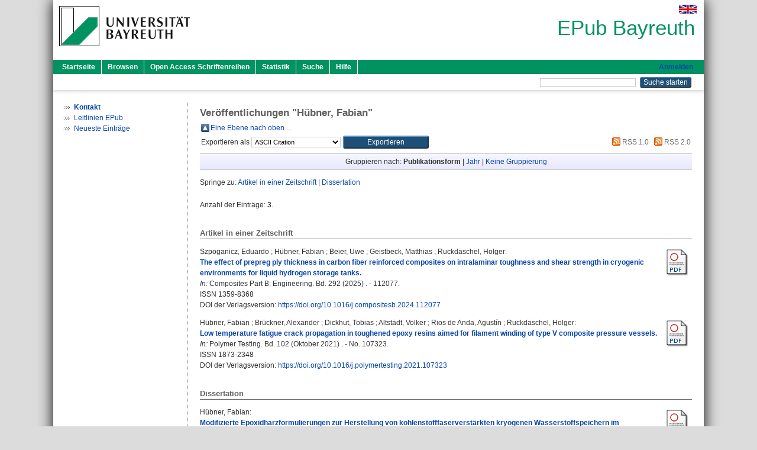

--- FILE ---
content_type: text/html; charset=utf-8
request_url: https://epub.uni-bayreuth.de/view/person/H=FCbner=3AFabian=3A=3A.html
body_size: 4096
content:
<!DOCTYPE html PUBLIC "-//W3C//DTD XHTML 1.0 Transitional//EN" "http://www.w3.org/TR/xhtml1/DTD/xhtml1-transitional.dtd">
<html xmlns="http://www.w3.org/1999/xhtml">
  <head>
    <meta http-equiv="X-UA-Compatible" content="IE=edge" />
    <title>Veröffentlichungen "Hübner, Fabian" - EPub Bayreuth</title>
    <link rel="icon" href="/favicon.ico" type="image/x-icon" />
    <link rel="shortcut icon" href="/favicon.ico" type="image/x-icon" />
    <link rel="Top" href="https://epub.uni-bayreuth.de/" />
    <link rel="Sword" href="https://epub.uni-bayreuth.de/sword-app/servicedocument" />
    <link rel="SwordDeposit" href="https://epub.uni-bayreuth.de/id/contents" />
    <link rel="Search" type="text/html" href="https://epub.uni-bayreuth.de/cgi/search" />
    <link rel="Search" type="application/opensearchdescription+xml" href="https://epub.uni-bayreuth.de/cgi/opensearchdescription" title="EPub Bayreuth" />
    <script type="text/javascript" src="https://www.google.com/jsapi">
//padder
</script><script type="text/javascript">
// <![CDATA[
google.load("visualization", "1", {packages:["corechart", "geochart"]});
// ]]></script><script type="text/javascript" src="https://www.google.com/jsapi">
//padder
</script><script type="text/javascript">
// <![CDATA[
google.load("visualization", "1", {packages:["corechart", "geochart"]});
// ]]></script><script type="text/javascript">
// <![CDATA[
var eprints_http_root = "https://epub.uni-bayreuth.de";
var eprints_http_cgiroot = "https://epub.uni-bayreuth.de/cgi";
var eprints_oai_archive_id = "epub.uni-bayreuth.de";
var eprints_logged_in = false;
var eprints_logged_in_userid = 0; 
var eprints_logged_in_username = ""; 
var eprints_logged_in_usertype = ""; 
// ]]></script>
    <style type="text/css">.ep_logged_in { display: none }</style>
    <link rel="stylesheet" type="text/css" href="/style/auto-3.4.3.css" />
    <script type="text/javascript" src="/javascript/auto-3.4.3.js">
//padder
</script>
    <!--[if lte IE 6]>
        <link rel="stylesheet" type="text/css" href="/style/ie6.css" />
   <![endif]-->
    <meta name="Generator" content="EPrints 3.4.3" />
    <meta http-equiv="Content-Type" content="text/html; charset=UTF-8" />
    <meta http-equiv="Content-Language" content="de" />
    
  </head>
  <body>
    

    <div id="pageContainer" class="pageContainer">
     <div id="branding">
      <span id="logo">
       <div id="headerprint">
        <h2>EPub Bayreuth</h2>
       </div>
       <div id="header" class="ep_noprint">
        <a href="https://www.uni-bayreuth.de/" title="UBT-Homepage" tabindex="-1" target="_blank">
         <img src="/images/logo-university-of-bayreuth.png" id="ubtlogo" alt="Logo UBT" title="Homepage der UBT" />
        </a>
         <div id="ep_tm_languages"><a href="/cgi/set_lang?lang=en&amp;referrer=https%3A%2F%2Fepub.uni-bayreuth.de%2Fview%2Fperson%2FH%3DFCbner%3D3AFabian%3D3A%3D3A.html" title="English"><img src="/images/flags/en.png" align="top" border="0" alt="English" /></a></div>
        <div id="headerrechts">
         <a id="headerrechts" href="/" title="Startseite">
          <div id="headerrechtstext">EPub Bayreuth</div>
         </a>
        </div> <!-- headerrechts -->
       </div> <!-- header -->
       </span> <!-- logo -->
      </div> <!-- branding -->
       
      <div id="ep_tm_header" class="ep_noprint">
       <div class="ubt_tm_menu_top">
        <div class="ep_tm_menu_left">
         <ul class="ep_tm_menu">
          <li>
           <a href="/" title="
	 Startseite
	">
            
	 Startseite
	
           </a>
          </li>
          <li>
           <a href="/view/" title="
	 Browsen
	" menu="ep_tm_menu_browse">
            
	 Browsen
	
           </a>
            <ul id="ep_tm_menu_browse" style="display:none;">
             <li>
              <a href="/view/year/">
               In den Einträgen blättern nach 
               Jahr
              </a>
             </li>
             <li>
              <a href="/view/divisions/">
               In den Einträgen blättern nach 
               Institutionen der Universität Bayreuth
              </a>
             </li>
             <li>
              <a href="/view/person/">
               In den Einträgen blättern nach 
               Person
              </a>
             </li>
             <li>
              <a href="/view/type/">
               In den Einträgen blättern nach 
               Publikationsform
              </a>
             </li>
             <li>
              <a href="/view/subjects/">
               In den Einträgen blättern nach 
               Sachgebiete der DDC
              </a>
             </li>
             <li>
              <a href="/view/journal/">
               In den Einträgen blättern nach 
               Zeitschriften
              </a>
             </li>
             <li>
              <a href="/view/projekt/">
               In den Einträgen blättern nach 
               Projekte
              </a>
             </li>
            </ul>
          </li>
          <li>
           <a href="/schriftenreihen.html" title="
	 Open Access Schriftenreihen
	">
            
	 Open Access Schriftenreihen
	
           </a>
          </li>
          <li>
           <a href="/cgi/stats/report" title="
         Statistik
	">
            
         Statistik
	
           </a>
          </li>
          <li>
           <a href="/cgi/search/advanced" title="
	 Suche
	">
            
	 Suche
	
           </a>
          </li>
          <li>
           <a href="/help/index.html" title="
         Hilfe
	">
            
         Hilfe
	
           </a>
          </li>
         </ul>
        </div> <!-- ep_tm_menu_left -->
        <div class="ep_tm_menu_right">
         
    <a id="loginButton" href="https://epub.uni-bayreuth.de/cgi/users/home">Anmelden</a>
  
        </div> <!-- ep_tm_menu_right -->
       </div> <!-- ep_tm_menu_top -->

       <div class="ep_tm_searchbar">
        <div>
         <ul class="ep_tm_key_tools" id="ep_tm_menu_tools" role="toolbar"></ul>
        </div>
        <div>
         <form method="get" accept-charset="utf-8" action="/cgi/search" role="search" aria-label="Publication simple search">
          <input class="ep_tm_searchbarbox" size="20" type="text" name="q" aria-labelledby="searchbutton" />
          <input class="ep_tm_searchbarbutton" value="Suche starten" type="submit" name="_action_search" id="searchbutton" />
          <input type="hidden" name="_action_search" value="Search" />
          <input type="hidden" name="_order" value="bytitle" />
          <input type="hidden" name="basic_srchtype" value="ALL" />
          <input type="hidden" name="_satisfyall" value="ALL" />
         </form>
        </div>
       	</div> <!-- ep_tm_searchbar -->
      </div> <!-- ep_tm_header -->

      <div id="ubt_main">
       <table class="ubt_main_table" cellpadding="0" cellspacing="0">
        <tr>
         <td id="ubt_main_left" class="ep_noprint" align="left" valign="top">
		<ul class="ubt_browseleft" style="margin-top:0;">
			<li><a href="/contact.html"><strong>Kontakt</strong></a></li>
			<li><a href="/leitlinien.html">Leitlinien EPub</a></li>
			<li><a href="/cgi/latest">Neueste Einträge</a></li>
		</ul>
	</td>
         <td id="ubt_main_left_border" class="ep_noprint" align="left" valign="top"> </td>
         <td id="ubt_main_center" align="left" valign="top">
          <h1 class="ep_tm_pagetitle"> Veröffentlichungen "<span class="person_name">Hübner, Fabian</span>" </h1>
          <table><tr><td><a href="./"><img src="/style/images/multi_up.png" border="0" /></a></td><td><a href="./">Eine Ebene nach oben ...</a></td></tr></table><form method="get" accept-charset="utf-8" action="/cgi/exportview">
<table width="100%"><tr>
  <td align="left">Exportieren als <select name="format" id="export-format"><option value="Text">ASCII Citation</option><option value="BibTeX">BibTeX</option><option value="RIS">Citavi/Reference Manager</option><option value="DC_Ext">Dublin Core</option><option value="XML">EP3 XML</option><option value="EndNote">EndNote</option><option value="HTML">HTML Citation</option><option value="CSV">Multiline CSV</option></select><input role="button" type="submit" value="Exportieren" name="_action_export_redir" class="ep_form_action_button" /><input name="view" id="view" value="person" type="hidden" /><input name="values" id="values" value="H=FCbner=3AFabian=3A=3A" type="hidden" /></td>
  <td align="right"> <span class="ep_search_feed"><a href="/cgi/exportview/person/H=FCbner=3AFabian=3A=3A/RSS/H=FCbner=3AFabian=3A=3A.rss"><img src="/style/images/feed-icon-14x14.png" alt="[RSS feed]" border="0" /> RSS 1.0</a></span> <span class="ep_search_feed"><a href="/cgi/exportview/person/H=FCbner=3AFabian=3A=3A/RSS2/H=FCbner=3AFabian=3A=3A.xml"><img src="/style/images/feed-icon-14x14.png" alt="[RSS2 feed]" border="0" /> RSS 2.0</a></span></td>
</tr>
<tr>
  <td align="left" colspan="2">
    
  </td>
</tr>
</table>
    </form><div class="ep_view_page ep_view_page_view_person"><div class="ep_view_group_by">Gruppieren nach: <span class="ep_view_group_by_current">Publikationsform</span> | <a href="H=FCbner=3AFabian=3A=3A.date.html">Jahr</a> | <a href="H=FCbner=3AFabian=3A=3A.default.html">Keine Gruppierung</a></div><div class="ep_view_jump ep_view_person_type_jump"><div class="ep_view_jump_to">Springe zu: <a href="#group_article">Artikel in einer Zeitschrift</a> | <a href="#group_thesis">Dissertation</a></div></div><div class="ep_view_blurb">Anzahl der Einträge: <strong>3</strong>.</div><a name="group_article"></a><h2>Artikel in einer Zeitschrift</h2><p>
  <div style="float:right;text-align:right;">
     

     
      <a href="https://epub.uni-bayreuth.de/id/eprint/8245/1/1-s2.0-S1359836824008904-main.pdf"><img class="ep_doc_icon" alt="file" src="https://epub.uni-bayreuth.de/style/images/fileicons/application_pdf.png" border="0" /></a>
     
</div>
<div style="text-align:left;width:100%;">
    


  <span class="person_name">Szpoganicz, Eduardo</span> ; <span class="person_name">Hübner, Fabian</span> ; <span class="person_name">Beier, Uwe</span> ; <span class="person_name">Geistbeck, Matthias</span> ; <span class="person_name">Ruckdäschel, Holger</span>:<br />

<a href="https://epub.uni-bayreuth.de/id/eprint/8245/">

<b>The effect of prepreg ply thickness in carbon fiber reinforced composites on intralaminar toughness and shear strength in cryogenic environments for liquid hydrogen storage tanks.</b>
</a>

  <br />



    
    <i>In:</i> Composites Part B: Engineering.
      
      Bd. 292
      
      (2025)
      .
    
     - 112077.
    <br />ISSN 1359-8368
     <br />
     DOI der Verlagsversion: <a href="https://doi.org/10.1016/j.compositesb.2024.112077" target="_blank">https://doi.org/10.1016/j.compositesb.2024.112077</a>
  


  </div>
  <div style="clear:both;"></div>
</p><p>
  <div style="float:right;text-align:right;">
     

     
      <a href="https://epub.uni-bayreuth.de/6499/1/1-s2.0-S0142941821002695-main.pdf"><img class="ep_doc_icon" alt="file" src="https://epub.uni-bayreuth.de/style/images/fileicons/application_pdf.png" border="0" /></a>
     
</div>
<div style="text-align:left;width:100%;">
    


  <span class="person_name">Hübner, Fabian</span> ; <span class="person_name">Brückner, Alexander</span> ; <span class="person_name">Dickhut, Tobias</span> ; <span class="person_name">Altstädt, Volker</span> ; <span class="person_name">Rios de Anda, Agustín</span> ; <span class="person_name">Ruckdäschel, Holger</span>:<br />

<a href="https://epub.uni-bayreuth.de/id/eprint/6499/">

<b>Low temperature fatigue crack propagation in toughened epoxy resins aimed for filament winding of type V composite pressure vessels.</b>
</a>

  <br />



    
    <i>In:</i> Polymer Testing.
      
      Bd. 102
      
      (Oktober 2021)
      .
    
     - No. 107323.
    <br />ISSN 1873-2348
     <br />
     DOI der Verlagsversion: <a href="https://doi.org/10.1016/j.polymertesting.2021.107323" target="_blank">https://doi.org/10.1016/j.polymertesting.2021.107323</a>
  


  </div>
  <div style="clear:both;"></div>
</p><a name="group_thesis"></a><h2>Dissertation</h2><p>
  <div style="float:right;text-align:right;">
     

     
      <a href="https://epub.uni-bayreuth.de/id/eprint/7699/1/01_20240322_Dissertation_Hu%CC%88bner_druck_comp.pdf"><img class="ep_doc_icon" alt="file" src="https://epub.uni-bayreuth.de/style/images/fileicons/application_pdf.png" border="0" /></a>
     
</div>
<div style="text-align:left;width:100%;">
    


  <span class="person_name">Hübner, Fabian</span>:<br />

<a href="https://epub.uni-bayreuth.de/id/eprint/7699/">

<b>Modifizierte Epoxidharzformulierungen zur Herstellung von kohlenstofffaserverstärkten kryogenen Wasserstoffspeichern im automatisierten Legeverfahren.</b>
</a>

  <br />



    
     Bayreuth
    
    
    
    , 
     2024
    
    . - X, 149
    
    
     
    
    <br />
    (
     
     Dissertation, 
     
     2024
     , Universität Bayreuth, Fakultät für Ingenieurwissenschaften)
    
     <br />
     
  


  </div>
  <div style="clear:both;"></div>
</p><div class="ep_view_timestamp">Diese Liste wurde am <strong>Sun Jan 18 01:28:39 2026 CET</strong> generiert.<br /><a href="#topofpage">[Zum Seitenanfang]</a></div></div>
         </td>
        </tr>
       </table>
      </div> <!-- ubt_main -->

       <footer>
        <div id="footer" class="floatcon ep_noprint">
         <div id="right">
          <a rel="external" href="https://eprints.org/software/">
           <img alt="EPrints Logo" src="/images/eprintslogo.png" /><img alt="EPrints Flavour Logo" src="/images/flavour.png" style="width: 28px" />
          </a>
           <img alt="OpenAIRE 3.0 validated" src="/images/OpenAIRE_validated.png" />
        </div>
        <div id="left">
         <a href="https://www.ub.uni-bayreuth.de" target="_blank">
	 Universitätsbibliothek Bayreuth
	</a> - 
	  95447 Bayreuth - Tel. 0921/553450
	 <br />
         <a href="https://epub.uni-bayreuth.de/contact.html" target="_blank">
	 Kontakt 
	</a> - <a href="https://epub.uni-bayreuth.de/impressum.html" target="_blank">
	 Impressum  
	</a> - <a href="https://www.uni-bayreuth.de/de/_service/datenschutzerklaerung/index.html" target="_blank">
	 Datenschutz
	</a>
        </div>
       </div>
      </footer>
    </div> <!-- wrapper -->
  </body>
</html>